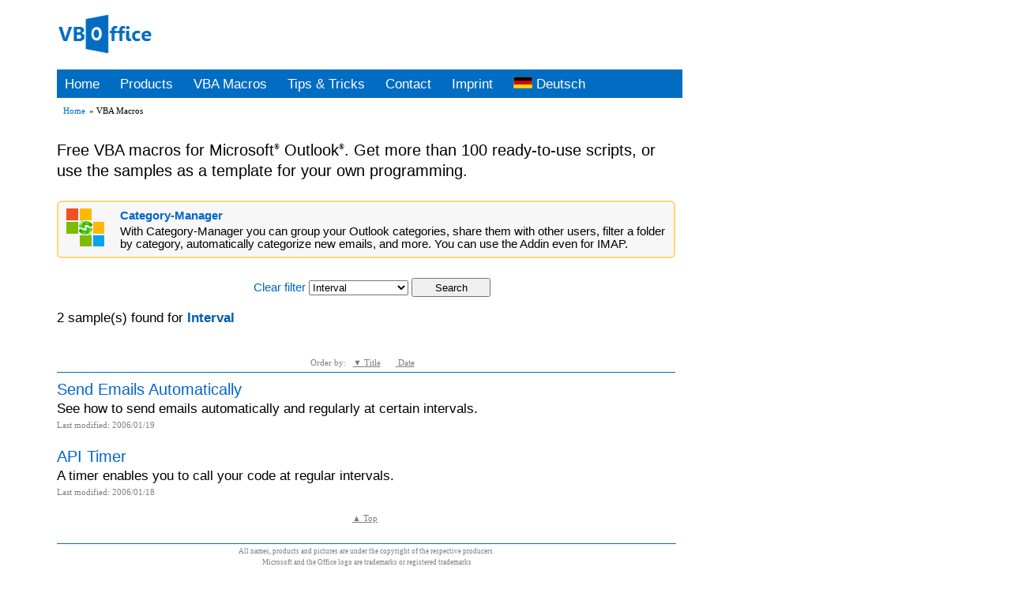

--- FILE ---
content_type: text/html; charset=UTF-8
request_url: https://www.vboffice.net/en/developers/?sortby=title&sortorder=desc&filter=Interval
body_size: 2027
content:
<!DOCTYPE HTML PUBLIC "-//W3C//DTD HTML 4.01 Transitional//EN">
<html lang="en">
<head>
<title>Outlook VBA Macros - VBOffice</title>
<link rel="stylesheet" href="/css/stylesheet.css" type="text/css" />
<meta charset="utf-8" />
<meta http-equiv="Content-Type" content="text/html; charset=UTF-8" />
<meta http-equiv="Content-Language" content="en" />
<meta name="language" content="en" />
<meta name="google-site-verification" content="gQLUmPf8omsLU9hfzY-grBiGnnW00PPr73YJ93jx1uM" />
<meta name="description" content="More than 100 free macros and code samples for vba programmers and beginners." />
<meta name="keywords" content="outlook vba, office vba, excel vba, word vba, macros, outlook code, outlook scripts" />
<meta name="robots" content="index, follow" />
<meta name="author" content="Michael Bauer Software" />
<meta name="publisher" content="Michael Bauer Software" />
<meta name="copyright" content="Michael Bauer Software" />
<meta name="distribution" content="global" />
<link rel="canonical" href="http://www.vboffice.net/en/developers/" />
</head>
<body>
<div class="page">
<div class='logo_row' id='top'>
<a href='/en/index'><img src='/images/icons/vboffice.png' alt='VBOffice' /></a>
</div>
<div class='main_menu content'>
<a href='/en/index'>Home</a>
<a href='/en/products'>Products</a>
<a href='/en/developers'>VBA Macros</a>
<a href='/en/articles'>Tips & Tricks</a>
<a href='/en/contact' rel='nofollow'>Contact</a>
<a href='/en/impressum' rel='nofollow'>Imprint</a>
<a href='/de/developers/?sortby=title&sortorder=desc&filter=Interval' hreflang='de' lang='de'><img src='/images/flags/de.png' alt='Sprache wechseln' />&nbsp;Deutsch</a>
</div>
<ul class='content bc_menu'>
<li><a href="/en/index">Home</a></li>
<li>&raquo;&nbsp;VBA Macros</li>
</ul>
<h2 class='content'>Free VBA macros for Microsoft<span class='reg'>&reg;</span> Outlook<span class='reg'>&reg;</span>. Get more than 100 ready-to-use scripts, or use the samples as a template for your own programming.</h2>
<table class='content adv' cellpadding='0' cellspacing='0'>
<tr><td class='tdpic' rowspan='2'>
<a href='/en/products/category-manager'>
<img src='/images/pictures/category-manager/category-manager.png' alt='Category-Manager' />
</a></td>
<td class='tdhead'>
<a href='/en/products/category-manager'>Category-Manager</a>
</td></tr>
<tr>
<td class='tddesc'>With Category-Manager you can group your Outlook categories, share them with other users, filter a folder by category, automatically categorize new emails, and more. You can use the Addin even for IMAP.</td>
</tr></table>
<div class='content middle dropdown_filter'>
<form class='dropdown_filter middle' action='/en/developers/' method='post'>
<a class='content middle' href='/en/developers'>Clear filter</a>
<select name='filter' size='1'>
<option>---</option><option>Access</option><option>Account</option><option>Addresses</option><option>ADO</option><option>Appointments</option><option>Archive</option><option>Attachments</option><option>BCC</option><option>Birthday</option><option>Bulk-Edit</option><option>Categories</option><option>CC</option><option>CDO</option><option>Clipboard</option><option>Commandbars</option><option>Confirm</option><option>Contacts</option><option>Context-Menu</option><option>Conversation</option><option>Copy</option><option>Cursor-Position</option><option>Delete</option><option>DisplayName</option><option>DistributionLists</option><option>EmailAddress</option><option>Emails</option><option>Events</option><option>Excel</option><option>File</option><option>Files</option><option>Flag</option><option>Folders</option><option>FolderView</option><option>Follow-up</option><option>Format</option><option>Groups</option><option>Html/Text/Rtf</option><option>IMAP</option><option selected>Interval</option><option>Journal</option><option>Keywords</option><option>Loop</option><option>Macro-Recorder</option><option>Mail-Merge</option><option>MeetingRequests</option><option>Miscellaneous</option><option>Move</option><option>Notification</option><option>Pictures</option><option>Print</option><option>PropertyAccessor</option><option>Read/Unread</option><option>ReadReceipts</option><option>Redemption</option><option>Reminder</option><option>Ribbon</option><option>Rules</option><option>Save</option><option>Search</option><option>Security</option><option>Send</option><option>SentItems</option><option>Signature</option><option>Spam</option><option>Subfolders</option><option>Subject</option><option>Tasks</option><option>Templates</option><option>Timer</option><option>UserForms</option><option>ViewSettings</option><option>Win32-API</option><option>Word</option>
</select>
<input class='filter_btn' type='submit' value='Search' /></form>
</div>
<p class='content'>2 sample(s) found for <em class='em_color'>Interval</em></p><br />
<div class='content sort_menu b_bottom'>Order by: 
<a href="/en/developers/?sortby=title&sortorder=asc&filter=Interval">&#9660;&nbsp;Title</a>
<a href="/en/developers/?sortby=last_modified&sortorder=desc&filter=Interval">&nbsp;Date</a>
</div>
<div class='content article_list'>
<a class='h_2' href='/en/developers/send-emails-automatically'>Send Emails Automatically</a>
<p>See how to send emails automatically and regularly at certain intervals.</p>
<p class='small'>Last modified: 2006/01/19</p>
</div><div class='content article_list'>
<a class='h_2' href='/en/developers/api-timer'>API Timer</a>
<p>A timer enables you to call your code at regular intervals.</p>
<p class='small'>Last modified: 2006/01/18</p>
</div>
<div class='sort_menu'>
<a href='#top'>&#9650;&nbsp;Top
</div>
<div class='content footer'>
<p>All names, products and pictures are under the copyright of the respective producers.</p>
<p>Microsoft and the Office logo are trademarks or registered trademarks</p>
<p>of Microsoft Corporation in the United States and/or other countries.</p>
</div>
</div>
</body>
</html>